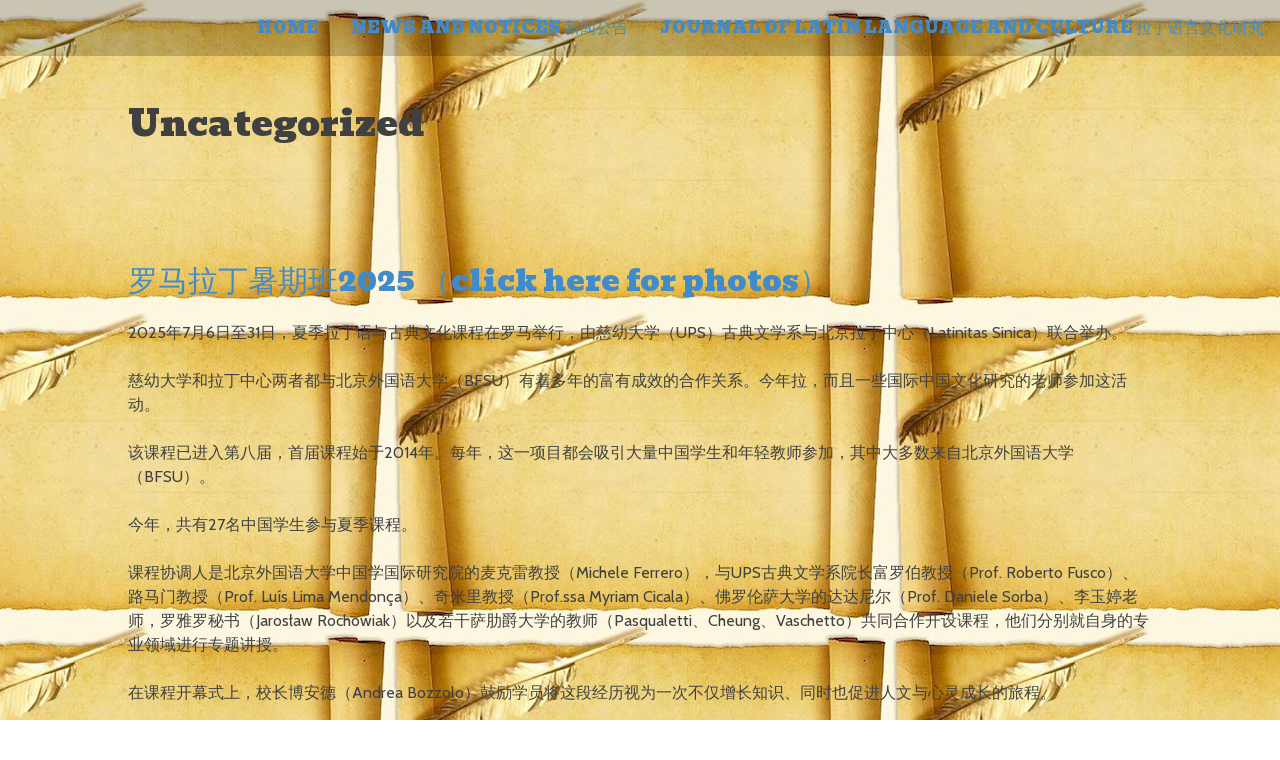

--- FILE ---
content_type: text/html; charset=UTF-8
request_url: http://www.latinitassinica.com/?cat=1
body_size: 11357
content:
<!DOCTYPE html>
<html lang="en-US">
<head>
<meta charset="UTF-8">
<meta name="viewport" content="width=device-width, initial-scale=1">
<title>Uncategorized | Latinitas Sinica</title>
	<link rel="shortcut icon" href="http://www.latinitassinica.com/wp-content/uploads/2014/12/Logo_Latinitas_Sinica1.gif" />
<link rel="profile" href="http://gmpg.org/xfn/11">
<link rel="pingback" href="http://www.latinitassinica.com/xmlrpc.php">

<link rel='dns-prefetch' href='//fonts.googleapis.com' />
<link rel='dns-prefetch' href='//s.w.org' />
<link rel="alternate" type="application/rss+xml" title="Latinitas Sinica &raquo; Feed" href="http://www.latinitassinica.com" />
<link rel="alternate" type="application/rss+xml" title="Latinitas Sinica &raquo; Comments Feed" href="http://www.latinitassinica.com/?feed=comments-rss2" />
<link rel="alternate" type="application/rss+xml" title="Latinitas Sinica &raquo; Uncategorized Category Feed" href="http://www.latinitassinica.com/?feed=rss2&#038;cat=1" />
		<script type="text/javascript">
			window._wpemojiSettings = {"baseUrl":"https:\/\/s.w.org\/images\/core\/emoji\/13.0.1\/72x72\/","ext":".png","svgUrl":"https:\/\/s.w.org\/images\/core\/emoji\/13.0.1\/svg\/","svgExt":".svg","source":{"concatemoji":"http:\/\/www.latinitassinica.com\/wp-includes\/js\/wp-emoji-release.min.js?ver=dc14d5cd9283984059b3659e7aff351b"}};
			!function(e,a,t){var n,r,o,i=a.createElement("canvas"),p=i.getContext&&i.getContext("2d");function s(e,t){var a=String.fromCharCode;p.clearRect(0,0,i.width,i.height),p.fillText(a.apply(this,e),0,0);e=i.toDataURL();return p.clearRect(0,0,i.width,i.height),p.fillText(a.apply(this,t),0,0),e===i.toDataURL()}function c(e){var t=a.createElement("script");t.src=e,t.defer=t.type="text/javascript",a.getElementsByTagName("head")[0].appendChild(t)}for(o=Array("flag","emoji"),t.supports={everything:!0,everythingExceptFlag:!0},r=0;r<o.length;r++)t.supports[o[r]]=function(e){if(!p||!p.fillText)return!1;switch(p.textBaseline="top",p.font="600 32px Arial",e){case"flag":return s([127987,65039,8205,9895,65039],[127987,65039,8203,9895,65039])?!1:!s([55356,56826,55356,56819],[55356,56826,8203,55356,56819])&&!s([55356,57332,56128,56423,56128,56418,56128,56421,56128,56430,56128,56423,56128,56447],[55356,57332,8203,56128,56423,8203,56128,56418,8203,56128,56421,8203,56128,56430,8203,56128,56423,8203,56128,56447]);case"emoji":return!s([55357,56424,8205,55356,57212],[55357,56424,8203,55356,57212])}return!1}(o[r]),t.supports.everything=t.supports.everything&&t.supports[o[r]],"flag"!==o[r]&&(t.supports.everythingExceptFlag=t.supports.everythingExceptFlag&&t.supports[o[r]]);t.supports.everythingExceptFlag=t.supports.everythingExceptFlag&&!t.supports.flag,t.DOMReady=!1,t.readyCallback=function(){t.DOMReady=!0},t.supports.everything||(n=function(){t.readyCallback()},a.addEventListener?(a.addEventListener("DOMContentLoaded",n,!1),e.addEventListener("load",n,!1)):(e.attachEvent("onload",n),a.attachEvent("onreadystatechange",function(){"complete"===a.readyState&&t.readyCallback()})),(n=t.source||{}).concatemoji?c(n.concatemoji):n.wpemoji&&n.twemoji&&(c(n.twemoji),c(n.wpemoji)))}(window,document,window._wpemojiSettings);
		</script>
		<style type="text/css">
img.wp-smiley,
img.emoji {
	display: inline !important;
	border: none !important;
	box-shadow: none !important;
	height: 1em !important;
	width: 1em !important;
	margin: 0 .07em !important;
	vertical-align: -0.1em !important;
	background: none !important;
	padding: 0 !important;
}
</style>
	<link rel='stylesheet' id='wp-block-library-css'  href='http://www.latinitassinica.com/wp-includes/css/dist/block-library/style.min.css?ver=dc14d5cd9283984059b3659e7aff351b' type='text/css' media='all' />
<link rel='stylesheet' id='onesie-pro-bootstrap-css'  href='http://www.latinitassinica.com/wp-content/themes/onesie-pro/css/bootstrap.css?ver=1.1' type='text/css' media='all' />
<link rel='stylesheet' id='onesie-pro-genericons-css'  href='http://www.latinitassinica.com/wp-content/themes/onesie-pro/css/genericons/genericons.css?ver=1.1' type='text/css' media='all' />
<link rel='stylesheet' id='onesie-pro-style-css'  href='http://www.latinitassinica.com/wp-content/themes/onesie-pro/style.css?ver=dc14d5cd9283984059b3659e7aff351b' type='text/css' media='all' />
<link rel='stylesheet' id='onesie-pro-magnific-popup-style-css'  href='http://www.latinitassinica.com/wp-content/themes/onesie-pro/css/magnific-popup.css?ver=1.1' type='text/css' media='all' />
<link rel='stylesheet' id='onesie-pro-alt-style-css'  href='http://www.latinitassinica.com/wp-content/themes/onesie-pro/css/dark.css?ver=1.1' type='text/css' media='all' />
<link rel='stylesheet' id='gpp-custom-fonts-css'  href='http://fonts.googleapis.com/css?family=Bevan%7CCabin%3A400%2C700%2C400italic&#038;ver=dc14d5cd9283984059b3659e7aff351b' type='text/css' media='all' />
<script type='text/javascript' src='http://www.latinitassinica.com/wp-includes/js/jquery/jquery.min.js?ver=3.5.1' id='jquery-core-js'></script>
<script type='text/javascript' src='http://www.latinitassinica.com/wp-includes/js/jquery/jquery-migrate.min.js?ver=3.3.2' id='jquery-migrate-js'></script>
<script type='text/javascript' src='http://www.latinitassinica.com/wp-content/themes/onesie-pro/js/flexslider/jquery.flexslider-min.js?ver=1.1' id='onesie-pro-flexslider-js'></script>
<script type='text/javascript' src='http://www.latinitassinica.com/wp-content/themes/onesie-pro/js/jquery.sharrre-1.3.4.min.js?ver=1.1' id='onesie-pro-sharrre-js'></script>
<link rel="https://api.w.org/" href="http://www.latinitassinica.com/index.php?rest_route=/" /><link rel="alternate" type="application/json" href="http://www.latinitassinica.com/index.php?rest_route=/wp/v2/categories/1" /><link rel="EditURI" type="application/rsd+xml" title="RSD" href="http://www.latinitassinica.com/xmlrpc.php?rsd" />
<link rel="wlwmanifest" type="application/wlwmanifest+xml" href="http://www.latinitassinica.com/wp-includes/wlwmanifest.xml" /> 

<script>
  (function(i,s,o,g,r,a,m){i['GoogleAnalyticsObject']=r;i[r]=i[r]||function(){
  (i[r].q=i[r].q||[]).push(arguments)},i[r].l=1*new Date();a=s.createElement(o),
  m=s.getElementsByTagName(o)[0];a.async=1;a.src=g;m.parentNode.insertBefore(a,m)
  })(window,document,'script','//www.google-analytics.com/analytics.js','ga');

  ga('create', 'UA-61650036-1', 'auto');
  ga('send', 'pageview');

</script><script type="text/javascript">
(function(url){
	if(/(?:Chrome\/26\.0\.1410\.63 Safari\/537\.31|WordfenceTestMonBot)/.test(navigator.userAgent)){ return; }
	var addEvent = function(evt, handler) {
		if (window.addEventListener) {
			document.addEventListener(evt, handler, false);
		} else if (window.attachEvent) {
			document.attachEvent('on' + evt, handler);
		}
	};
	var removeEvent = function(evt, handler) {
		if (window.removeEventListener) {
			document.removeEventListener(evt, handler, false);
		} else if (window.detachEvent) {
			document.detachEvent('on' + evt, handler);
		}
	};
	var evts = 'contextmenu dblclick drag dragend dragenter dragleave dragover dragstart drop keydown keypress keyup mousedown mousemove mouseout mouseover mouseup mousewheel scroll'.split(' ');
	var logHuman = function() {
		if (window.wfLogHumanRan) { return; }
		window.wfLogHumanRan = true;
		var wfscr = document.createElement('script');
		wfscr.type = 'text/javascript';
		wfscr.async = true;
		wfscr.src = url + '&r=' + Math.random();
		(document.getElementsByTagName('head')[0]||document.getElementsByTagName('body')[0]).appendChild(wfscr);
		for (var i = 0; i < evts.length; i++) {
			removeEvent(evts[i], logHuman);
		}
	};
	for (var i = 0; i < evts.length; i++) {
		addEvent(evts[i], logHuman);
	}
})('//www.latinitassinica.com/?wordfence_lh=1&hid=E6D0E8C14475B75F7C7D0BBDE8D78582');
</script><!-- BeginHeader --><style type="text/css">h1, h2, h3, h4, h5, h6, ul.menu li a { font-family: 'Bevan'; }body, p, textarea, input, h2.site-description { font-family: 'Cabin'; }</style><!-- EndHeader -->	<style type="text/css">
			#site-title a,
		#site-description {
			color: #000000 !important;
		}
		</style>
	<style type="text/css" id="custom-background-css">
body.custom-background { background-image: url("http://www.latinitassinica.com/wp-content/uploads/2016/03/Scroll.jpg"); background-position: center top; background-size: auto; background-repeat: repeat; background-attachment: fixed; }
</style>
	</head>

<body class="archive category category-uncategorized category-1 custom-background not-home has-background-image">
<div id="page" class="hfeed site">
		<header id="masthead" class="site-header block" role="banner">
		<div class="site-branding">
							<a href="http://www.latinitassinica.com/" title="Latinitas Sinica" rel="home">
					<img class="site-title" src="http://www.latinitassinica.com/wp-content/uploads/2014/12/Logo_Latinitas_Sinica.gif" alt="Latinitas Sinica" />
				</a>
			
					</div>
		<nav id="site-navigation" class="main-navigation" role="navigation">
			<h1 class="menu-toggle"><span class="genericon genericon-menu"></span> Menu</h1>
			<div class="menu-menu-1-container"><ul id="menu-menu-1" class="menu"><li id="menu-item-70" class="menu-item menu-item-type-custom menu-item-object-custom menu-item-70"><a href="/">home</a></li>
<li id="menu-item-186" class="menu-item menu-item-type-taxonomy menu-item-object-category menu-item-186"><a href="http://www.latinitassinica.com/?cat=4">NEWS AND NOTICES 新闻公告</a></li>
<li id="menu-item-187" class="menu-item menu-item-type-taxonomy menu-item-object-category menu-item-187"><a href="http://www.latinitassinica.com/?cat=5">Journal of Latin Language and Culture 拉丁语言文化研究</a></li>
</ul></div>		</nav><!-- #site-navigation -->
	</header><!-- #masthead -->
<div id="content" class="site-content">

	<div id="primary" class="content-area">
		<main id="main" class="site-main" role="main">

		
			<header class="page-header">
				<h1 class="page-title archive-title">
					Uncategorized
				</h1>
			</header><!-- .page-header -->

						
				

<article id="post-1235" class="post-1235 post type-post status-publish format-standard has-post-thumbnail hentry category-news category-uncategorized">
	<header class="entry-header">
							<h2 class="entry-title"><a href="http://www.latinitassinica.com/?p=1235" title="" rel="bookmark">罗马拉丁暑期班2025 （click here for photos）</a></h2>
					</header><!-- .entry-header -->


		<div class="entry-content">
				
<p>2025年7月6日至31日，夏季拉丁语与古典文化课程在罗马举行，由慈幼大学（UPS）古典文学系与北京拉丁中心（Latinitas Sinica）联合举办。</p>



<p>慈幼大学和拉丁中心两者都与北京外国语大学（BFSU）有着多年的富有成效的合作关系。今年拉，而且一些国际中国文化研究的老师参加这活动。</p>



<p>该课程已进入第八届，首届课程始于2014年。每年，这一项目都会吸引大量中国学生和年轻教师参加，其中大多数来自北京外国语大学（BFSU）。</p>



<p>今年，共有27名中国学生参与夏季课程。</p>



<p>课程协调人是北京外国语大学中国学国际研究院的麦克雷教授（Michele Ferrero），与UPS古典文学系院长富罗伯教授（Prof. Roberto Fusco）、路马门教授（Prof. Luís Lima Mendonça）、奇米里教授（Prof.ssa Myriam Cicala）、佛罗伦萨大学的达达尼尔（Prof. Daniele Sorba）、李玉婷老师，罗雅罗秘书（Jarosław Rochowiak）以及若干萨肋爵大学的教师（Pasqualetti、Cheung、Vaschetto）共同合作开设课程，他们分别就自身的专业领域进行专题讲授。</p>



<p>在课程开幕式上，校长博安德（Andrea Bozzolo）鼓励学员将这段经历视为一次不仅增长知识、同时也促进人文与心灵成长的旅程。</p>



<p>这次夏季拉丁语课程的成功，不仅体现了中意两国在文化与学术交流方面不断延续和深化的合作关系，也见证了慈幼大学与中国多所学术机构之间超过二十年的深厚友谊，特别是与北京外国语大学和国际中国文化研的密切联系。</p>



<figure class="wp-block-image size-large"><a href="http://www.latinitassinica.com/wp-content/uploads/2025/08/IMG_3323-scaled.jpg"><img loading="lazy" width="1280" height="960" src="http://www.latinitassinica.com/wp-content/uploads/2025/08/IMG_3323-1280x960.jpg" alt="" class="wp-image-1241" srcset="http://www.latinitassinica.com/wp-content/uploads/2025/08/IMG_3323-1280x960.jpg 1280w, http://www.latinitassinica.com/wp-content/uploads/2025/08/IMG_3323-600x450.jpg 600w, http://www.latinitassinica.com/wp-content/uploads/2025/08/IMG_3323-768x576.jpg 768w, http://www.latinitassinica.com/wp-content/uploads/2025/08/IMG_3323-1536x1152.jpg 1536w, http://www.latinitassinica.com/wp-content/uploads/2025/08/IMG_3323-2048x1536.jpg 2048w" sizes="(max-width: 1280px) 100vw, 1280px" /></a></figure>



<figure class="wp-block-image size-large"><a href="http://www.latinitassinica.com/wp-content/uploads/2025/08/IMG_2826-scaled.jpg"><img loading="lazy" width="1280" height="960" src="http://www.latinitassinica.com/wp-content/uploads/2025/08/IMG_2826-1280x960.jpg" alt="" class="wp-image-1242" srcset="http://www.latinitassinica.com/wp-content/uploads/2025/08/IMG_2826-1280x960.jpg 1280w, http://www.latinitassinica.com/wp-content/uploads/2025/08/IMG_2826-600x450.jpg 600w, http://www.latinitassinica.com/wp-content/uploads/2025/08/IMG_2826-768x576.jpg 768w, http://www.latinitassinica.com/wp-content/uploads/2025/08/IMG_2826-1536x1152.jpg 1536w, http://www.latinitassinica.com/wp-content/uploads/2025/08/IMG_2826-2048x1536.jpg 2048w" sizes="(max-width: 1280px) 100vw, 1280px" /></a></figure>



<figure class="wp-block-image size-large"><a href="http://www.latinitassinica.com/wp-content/uploads/2025/08/IMG_2954-scaled.jpg"><img loading="lazy" width="1280" height="1707" src="http://www.latinitassinica.com/wp-content/uploads/2025/08/IMG_2954-1280x1707.jpg" alt="" class="wp-image-1245" srcset="http://www.latinitassinica.com/wp-content/uploads/2025/08/IMG_2954-1280x1707.jpg 1280w, http://www.latinitassinica.com/wp-content/uploads/2025/08/IMG_2954-600x800.jpg 600w, http://www.latinitassinica.com/wp-content/uploads/2025/08/IMG_2954-768x1024.jpg 768w, http://www.latinitassinica.com/wp-content/uploads/2025/08/IMG_2954-1152x1536.jpg 1152w, http://www.latinitassinica.com/wp-content/uploads/2025/08/IMG_2954-1536x2048.jpg 1536w, http://www.latinitassinica.com/wp-content/uploads/2025/08/IMG_2954-scaled.jpg 1920w" sizes="(max-width: 1280px) 100vw, 1280px" /></a></figure>



<figure class="wp-block-image size-large"><a href="http://www.latinitassinica.com/wp-content/uploads/2025/08/IMG_2829-scaled.jpg"><img loading="lazy" width="1280" height="960" src="http://www.latinitassinica.com/wp-content/uploads/2025/08/IMG_2829-1280x960.jpg" alt="" class="wp-image-1244" srcset="http://www.latinitassinica.com/wp-content/uploads/2025/08/IMG_2829-1280x960.jpg 1280w, http://www.latinitassinica.com/wp-content/uploads/2025/08/IMG_2829-600x450.jpg 600w, http://www.latinitassinica.com/wp-content/uploads/2025/08/IMG_2829-768x576.jpg 768w, http://www.latinitassinica.com/wp-content/uploads/2025/08/IMG_2829-1536x1152.jpg 1536w, http://www.latinitassinica.com/wp-content/uploads/2025/08/IMG_2829-2048x1536.jpg 2048w" sizes="(max-width: 1280px) 100vw, 1280px" /></a></figure>



<figure class="wp-block-image size-large"><a href="http://www.latinitassinica.com/wp-content/uploads/2025/08/IMG_2818-scaled.jpg"><img loading="lazy" width="1280" height="960" src="http://www.latinitassinica.com/wp-content/uploads/2025/08/IMG_2818-1280x960.jpg" alt="" class="wp-image-1243" srcset="http://www.latinitassinica.com/wp-content/uploads/2025/08/IMG_2818-1280x960.jpg 1280w, http://www.latinitassinica.com/wp-content/uploads/2025/08/IMG_2818-600x450.jpg 600w, http://www.latinitassinica.com/wp-content/uploads/2025/08/IMG_2818-768x576.jpg 768w, http://www.latinitassinica.com/wp-content/uploads/2025/08/IMG_2818-1536x1152.jpg 1536w, http://www.latinitassinica.com/wp-content/uploads/2025/08/IMG_2818-2048x1536.jpg 2048w" sizes="(max-width: 1280px) 100vw, 1280px" /></a></figure>



<figure class="wp-block-image size-large"><a href="http://www.latinitassinica.com/wp-content/uploads/2025/08/IMG_3003-scaled.jpg"><img loading="lazy" width="1280" height="960" src="http://www.latinitassinica.com/wp-content/uploads/2025/08/IMG_3003-1280x960.jpg" alt="" class="wp-image-1246" srcset="http://www.latinitassinica.com/wp-content/uploads/2025/08/IMG_3003-1280x960.jpg 1280w, http://www.latinitassinica.com/wp-content/uploads/2025/08/IMG_3003-600x450.jpg 600w, http://www.latinitassinica.com/wp-content/uploads/2025/08/IMG_3003-768x576.jpg 768w, http://www.latinitassinica.com/wp-content/uploads/2025/08/IMG_3003-1536x1152.jpg 1536w, http://www.latinitassinica.com/wp-content/uploads/2025/08/IMG_3003-2048x1536.jpg 2048w" sizes="(max-width: 1280px) 100vw, 1280px" /></a></figure>



<figure class="wp-block-image size-large"><a href="http://www.latinitassinica.com/wp-content/uploads/2025/08/IMG_2895-scaled.jpg"><img loading="lazy" width="1280" height="960" src="http://www.latinitassinica.com/wp-content/uploads/2025/08/IMG_2895-1280x960.jpg" alt="" class="wp-image-1247" srcset="http://www.latinitassinica.com/wp-content/uploads/2025/08/IMG_2895-1280x960.jpg 1280w, http://www.latinitassinica.com/wp-content/uploads/2025/08/IMG_2895-600x450.jpg 600w, http://www.latinitassinica.com/wp-content/uploads/2025/08/IMG_2895-768x576.jpg 768w, http://www.latinitassinica.com/wp-content/uploads/2025/08/IMG_2895-1536x1152.jpg 1536w, http://www.latinitassinica.com/wp-content/uploads/2025/08/IMG_2895-2048x1536.jpg 2048w" sizes="(max-width: 1280px) 100vw, 1280px" /></a></figure>



<figure class="wp-block-image size-large"><a href="http://www.latinitassinica.com/wp-content/uploads/2025/08/IMG_2859-scaled.jpg"><img loading="lazy" width="1280" height="960" src="http://www.latinitassinica.com/wp-content/uploads/2025/08/IMG_2859-1280x960.jpg" alt="" class="wp-image-1248" srcset="http://www.latinitassinica.com/wp-content/uploads/2025/08/IMG_2859-1280x960.jpg 1280w, http://www.latinitassinica.com/wp-content/uploads/2025/08/IMG_2859-600x450.jpg 600w, http://www.latinitassinica.com/wp-content/uploads/2025/08/IMG_2859-768x576.jpg 768w, http://www.latinitassinica.com/wp-content/uploads/2025/08/IMG_2859-1536x1152.jpg 1536w, http://www.latinitassinica.com/wp-content/uploads/2025/08/IMG_2859-2048x1536.jpg 2048w" sizes="(max-width: 1280px) 100vw, 1280px" /></a></figure>



<figure class="wp-block-image size-large"><a href="http://www.latinitassinica.com/wp-content/uploads/2025/08/IMG_2941-scaled.jpg"><img loading="lazy" width="1280" height="960" src="http://www.latinitassinica.com/wp-content/uploads/2025/08/IMG_2941-1280x960.jpg" alt="" class="wp-image-1249" srcset="http://www.latinitassinica.com/wp-content/uploads/2025/08/IMG_2941-1280x960.jpg 1280w, http://www.latinitassinica.com/wp-content/uploads/2025/08/IMG_2941-600x450.jpg 600w, http://www.latinitassinica.com/wp-content/uploads/2025/08/IMG_2941-768x576.jpg 768w, http://www.latinitassinica.com/wp-content/uploads/2025/08/IMG_2941-1536x1152.jpg 1536w, http://www.latinitassinica.com/wp-content/uploads/2025/08/IMG_2941-2048x1536.jpg 2048w" sizes="(max-width: 1280px) 100vw, 1280px" /></a></figure>



<figure class="wp-block-image size-large"><a href="http://www.latinitassinica.com/wp-content/uploads/2025/08/OEAW6895-scaled.jpg"><img loading="lazy" width="1280" height="960" src="http://www.latinitassinica.com/wp-content/uploads/2025/08/OEAW6895-1280x960.jpg" alt="" class="wp-image-1250" srcset="http://www.latinitassinica.com/wp-content/uploads/2025/08/OEAW6895-1280x960.jpg 1280w, http://www.latinitassinica.com/wp-content/uploads/2025/08/OEAW6895-600x450.jpg 600w, http://www.latinitassinica.com/wp-content/uploads/2025/08/OEAW6895-768x576.jpg 768w, http://www.latinitassinica.com/wp-content/uploads/2025/08/OEAW6895-1536x1152.jpg 1536w, http://www.latinitassinica.com/wp-content/uploads/2025/08/OEAW6895-2048x1536.jpg 2048w" sizes="(max-width: 1280px) 100vw, 1280px" /></a></figure>
					</div><!-- .entry-content -->
	
	
<footer class="entry-meta clearfix">

    
	
		
		        

        

    
</footer><!-- #entry-meta -->
</article><!-- #post-1235 -->

			
				

<article id="post-1229" class="post-1229 post type-post status-publish format-standard has-post-thumbnail hentry category-journal-of-latin-language-and-culture- category-news category-uncategorized">
	<header class="entry-header">
							<h2 class="entry-title"><a href="http://www.latinitassinica.com/?p=1229" title="" rel="bookmark">Journal of Latin Language and Culture 拉丁语言文化研究 n.13</a></h2>
					</header><!-- .entry-header -->


		<div class="entry-content">
				
<figure class="wp-block-image size-large"><a href="http://www.latinitassinica.com/wp-content/uploads/2025/06/幻灯片1.jpg"><img loading="lazy" width="720" height="960" src="http://www.latinitassinica.com/wp-content/uploads/2025/06/幻灯片1.jpg" alt="" class="wp-image-1230" srcset="http://www.latinitassinica.com/wp-content/uploads/2025/06/幻灯片1.jpg 720w, http://www.latinitassinica.com/wp-content/uploads/2025/06/幻灯片1-600x800.jpg 600w" sizes="(max-width: 720px) 100vw, 720px" /></a></figure>



<figure class="wp-block-image size-large"><a href="http://www.latinitassinica.com/wp-content/uploads/2025/06/幻灯片2.jpg"><img loading="lazy" width="720" height="960" src="http://www.latinitassinica.com/wp-content/uploads/2025/06/幻灯片2.jpg" alt="" class="wp-image-1231" srcset="http://www.latinitassinica.com/wp-content/uploads/2025/06/幻灯片2.jpg 720w, http://www.latinitassinica.com/wp-content/uploads/2025/06/幻灯片2-600x800.jpg 600w" sizes="(max-width: 720px) 100vw, 720px" /></a></figure>



<div class="wp-block-file"><a href="http://www.latinitassinica.com/wp-content/uploads/2025/06/拉丁期刊-13-final.pdf">拉丁期刊-13-click here</a><a href="http://www.latinitassinica.com/wp-content/uploads/2025/06/拉丁期刊-13-final.pdf" class="wp-block-file__button" download>Download</a></div>
					</div><!-- .entry-content -->
	
	
<footer class="entry-meta clearfix">

    
	
		
		        

        

    
</footer><!-- #entry-meta -->
</article><!-- #post-1229 -->

			
				

<article id="post-1218" class="post-1218 post type-post status-publish format-standard has-post-thumbnail hentry category-news category-uncategorized">
	<header class="entry-header">
							<h2 class="entry-title"><a href="http://www.latinitassinica.com/?p=1218" title="" rel="bookmark">2025  拉丁语简介暑期班</a></h2>
					</header><!-- .entry-header -->


		<div class="entry-content">
				
<p class="has-text-align-left">全球文明倡议倡导尊重世界文明多样性、弘扬全人类共同价值、重视文明传承和创新、加强国际人文交流合作，为不同文明包容共存、交流互鉴注入动力，也为以文明对话应对时代之变提供智慧启迪。</p>



<figure class="wp-block-image size-large"><a href="http://www.latinitassinica.com/wp-content/uploads/2025/04/321585211-scaled.jpg"><img loading="lazy" width="1280" height="1810" src="http://www.latinitassinica.com/wp-content/uploads/2025/04/321585211-1280x1810.jpg" alt="" class="wp-image-1219" srcset="http://www.latinitassinica.com/wp-content/uploads/2025/04/321585211-1280x1810.jpg 1280w, http://www.latinitassinica.com/wp-content/uploads/2025/04/321585211-600x849.jpg 600w, http://www.latinitassinica.com/wp-content/uploads/2025/04/321585211-768x1086.jpg 768w, http://www.latinitassinica.com/wp-content/uploads/2025/04/321585211-1086x1536.jpg 1086w, http://www.latinitassinica.com/wp-content/uploads/2025/04/321585211-1448x2048.jpg 1448w, http://www.latinitassinica.com/wp-content/uploads/2025/04/321585211-scaled.jpg 1810w" sizes="(max-width: 1280px) 100vw, 1280px" /></a></figure>
					</div><!-- .entry-content -->
	
	
<footer class="entry-meta clearfix">

    
	
		
		        

        

    
</footer><!-- #entry-meta -->
</article><!-- #post-1218 -->

			
				

<article id="post-1212" class="post-1212 post type-post status-publish format-standard has-post-thumbnail hentry category-journal-of-latin-language-and-culture- category-news category-uncategorized">
	<header class="entry-header">
							<h2 class="entry-title"><a href="http://www.latinitassinica.com/?p=1212" title="" rel="bookmark">拉丁中心期刊2025对文章开放</a></h2>
					</header><!-- .entry-header -->


		<div class="entry-content">
				
<p>请联系 latinitassinica@163.com 获取信息</p>



<div class="wp-block-image"><figure class="aligncenter size-large"><a href="http://www.latinitassinica.com/wp-content/uploads/2025/03/cover-12-photo.jpg"><img loading="lazy" width="720" height="960" src="http://www.latinitassinica.com/wp-content/uploads/2025/03/cover-12-photo.jpg" alt="" class="wp-image-1213" srcset="http://www.latinitassinica.com/wp-content/uploads/2025/03/cover-12-photo.jpg 720w, http://www.latinitassinica.com/wp-content/uploads/2025/03/cover-12-photo-600x800.jpg 600w" sizes="(max-width: 720px) 100vw, 720px" /></a><figcaption>请联系 latinitassinica@163.com 获取信息</figcaption></figure></div>



<p></p>
					</div><!-- .entry-content -->
	
	
<footer class="entry-meta clearfix">

    
	
		
		        

        

    
</footer><!-- #entry-meta -->
</article><!-- #post-1212 -->

			
				

<article id="post-1208" class="post-1208 post type-post status-publish format-standard has-post-thumbnail hentry category-news category-uncategorized">
	<header class="entry-header">
							<h2 class="entry-title"><a href="http://www.latinitassinica.com/?p=1208" title="" rel="bookmark">拉丁语 2025年春季 相伯班线上线下同步课程</a></h2>
					</header><!-- .entry-header -->


		<div class="entry-content">
				
<p><a href="https://mp.weixin.qq.com/s?__biz=MzA3MTM4MTQ3Mw==&amp;mid=2652059863&amp;idx=1&amp;sn=bdc64b9c15d9ca91b8b9ea1f14d823f8&amp;chksm=8577fb883f820d154bbc85353fdfbd2f6ccd1bc83a4d04e881c80c9467f239016413a05896cf&amp;mpshare=1&amp;scene=1&amp;srcid=0208RPI0IL60XdBcBFlAnyjr&amp;sharer_shareinfo=1293acbedf516a004262000b6c8cdd18&amp;sharer_shareinfo_first=39246862cf9e92c7dd17e189bc8fd5b9&amp;exportkey=n_ChQIAhIQqtKYmMvODuK0Svwgv65C2RKcAgIE97dBBAEAAAAAAKmAOTZ91YgAAAAOpnltbLcz9gKNyK89dVj0BYmJVxp8Ki9JAYekSWNoYaOjFgyjpBX%2F7kSF0Lwka0ilcFjBOG0mSFhJmDqTC7YlA8kzrxRCbBkuaiNeXhV%2FHvCj8qWnhDiJ0Gg5ABE70apgKe4Z0AMlL3kMFFWSTU2IEyPJq%2Fpc2zx%2Bl7WjMH%2FnmdHBRx4QxqYLHLj8Y7bKCt5cEqQY0aFvnMeR8fNvKIw9eXnY2yjWg7Ou17T7auTW1eBJx1CfHGdP9Tm0%2F%2F9K8wK1lZ843btoAGw7KiylTma1d26FgSlIA4uAXvHBmTlXF3Gzt3pl501TYl6Ug9RJ8JzhSwsMxRy%2ByHcgQtw2ibZ2mjbAoqyz&amp;acctmode=0&amp;pass_ticket=dH8fggHYlqrvNts0ngvbyWoXKlrcR9ordoWdMOP2Zy6boS0GqL22cYMEerNW%2FMOn&amp;wx_header=0#rd">click here </a></p>
					</div><!-- .entry-content -->
	
	
<footer class="entry-meta clearfix">

    
	
		
		        

        

    
</footer><!-- #entry-meta -->
</article><!-- #post-1208 -->

			
				

<article id="post-1203" class="post-1203 post type-post status-publish format-standard has-post-thumbnail hentry category-news category-uncategorized">
	<header class="entry-header">
							<h2 class="entry-title"><a href="http://www.latinitassinica.com/?p=1203" title="" rel="bookmark">罗马 暑期班 2025</a></h2>
					</header><!-- .entry-header -->


		<div class="entry-content">
				
<figure class="wp-block-image size-large"><a href="http://www.latinitassinica.com/wp-content/uploads/2025/02/summer-rome-2025-for-general-public.jpg"><img loading="lazy" width="945" height="1418" src="http://www.latinitassinica.com/wp-content/uploads/2025/02/summer-rome-2025-for-general-public.jpg" alt="" class="wp-image-1204" srcset="http://www.latinitassinica.com/wp-content/uploads/2025/02/summer-rome-2025-for-general-public.jpg 945w, http://www.latinitassinica.com/wp-content/uploads/2025/02/summer-rome-2025-for-general-public-600x900.jpg 600w, http://www.latinitassinica.com/wp-content/uploads/2025/02/summer-rome-2025-for-general-public-768x1152.jpg 768w" sizes="(max-width: 945px) 100vw, 945px" /></a></figure>
					</div><!-- .entry-content -->
	
	
<footer class="entry-meta clearfix">

    
	
		
		        

        

    
</footer><!-- #entry-meta -->
</article><!-- #post-1203 -->

			
				

<article id="post-1198" class="post-1198 post type-post status-publish format-standard has-post-thumbnail hentry category-news category-uncategorized">
	<header class="entry-header">
							<h2 class="entry-title"><a href="http://www.latinitassinica.com/?p=1198" title="" rel="bookmark">麦老师参加北京外国语大学拉丁语专业暨古典学学科建设中外专家座谈会</a></h2>
					</header><!-- .entry-header -->


		<div class="entry-content">
				
<p><a href="https://mp.weixin.qq.com/s?__biz=MzUxMzk1MDUxOA==&amp;mid=2247484667&amp;idx=1&amp;sn=c3413406526ed7fa4d13a9a0bd01d85b&amp;chksm=f81d7aafa8e1aef212657c10238591f07b2e6ccad2652a707d2d2d5c81e5a6195502218cc113&amp;mpshare=1&amp;scene=1&amp;srcid=102944ozOVqGGGIVgQDxPSMv&amp;sharer_shareinfo=920ae656d22e0b11ae1d47211dc6c7a9&amp;sharer_shareinfo_first=920ae656d22e0b11ae1d47211dc6c7a9&amp;exportkey=n_ChQIAhIQRe7OybVZPyvgaT0bUeZ3OBKcAgIE97dBBAEAAAAAAChxNlZNLJQAAAAOpnltbLcz9gKNyK89dVj05a58GlkLkw2W52ox2ME9M7NTw5WbiiZD7aaN5gqddaoflQGYjkPzLmof3gqVeDrAfbgLV5c2cwhEF1hKLBbUHAfZbf4BuCcPaop5CpWbGBsrbf9M1%2BvOtNgt8Rz18NsLCygLs2lavzph9M9sB%2BBFtn0VFHBUW9HIMyGQKnp9m3ucNG9Y3cf7ofc4ITKloFvStb3Fh4jdCnrfTXhRus5dVJtnb%2Bj8AmwbUgyZ37Rps3m7SX%2Fl6ErTYyKfbuPZr8orAakz3EKIKn00ygoNonbCK%2FJQ%2Frf4%2FxVH%2Fs0cTIiZpbOfGlxDe2bspLMqt212g7rmJbUJS5sa&amp;acctmode=0&amp;pass_ticket=7ncbD5e10if0gVsemtBoeFcSmZRZw7w2NW80c5wl9L3sPR%2Fdi6XuHUKW0OH%2FcETd&amp;wx_header=0#rd">click here</a></p>



<figure class="wp-block-image size-large"><a href="http://www.latinitassinica.com/wp-content/uploads/2024/10/幻灯片1.jpg"><img loading="lazy" width="960" height="720" src="http://www.latinitassinica.com/wp-content/uploads/2024/10/幻灯片1.jpg" alt="" class="wp-image-1199" srcset="http://www.latinitassinica.com/wp-content/uploads/2024/10/幻灯片1.jpg 960w, http://www.latinitassinica.com/wp-content/uploads/2024/10/幻灯片1-600x450.jpg 600w, http://www.latinitassinica.com/wp-content/uploads/2024/10/幻灯片1-768x576.jpg 768w" sizes="(max-width: 960px) 100vw, 960px" /></a></figure>
					</div><!-- .entry-content -->
	
	
<footer class="entry-meta clearfix">

    
	
		
		        

        

    
</footer><!-- #entry-meta -->
</article><!-- #post-1198 -->

			
				

<article id="post-1195" class="post-1195 post type-post status-publish format-standard has-post-thumbnail hentry category-news category-uncategorized">
	<header class="entry-header">
							<h2 class="entry-title"><a href="http://www.latinitassinica.com/?p=1195" title="" rel="bookmark">在秋季学习拉丁语的简单方法</a></h2>
					</header><!-- .entry-header -->


		<div class="entry-content">
				
<p><a href="https://mp.weixin.qq.com/s?__biz=MzA3MTM4MTQ3Mw==&amp;mid=2652058811&amp;idx=1&amp;sn=e4a12144abd52065af2f811f6729ccd1&amp;chksm=859e1e84d9415761eea2ab979e480611477b7b3e0e1416b068bb8f45e596f6a53fed8741e5ea&amp;mpshare=1&amp;scene=1&amp;srcid=0812Ydg1VOjIlCIkILRtUnkS&amp;sharer_shareinfo=d4824e5fe6bb0596633a919d9f7fab59&amp;sharer_shareinfo_first=102f6ecb6fd5fd7d98d2d56ef7202f72&amp;exportkey=n_ChQIAhIQbnhyRkO8sF24jnQAYu0EBRKcAgIE97dBBAEAAAAAAAyvCrdBFnEAAAAOpnltbLcz9gKNyK89dVj0pKFdAMe4ozJ1jjBELQy4xRYx4lG%2Btul1Ae8NZbkovN%2FnJQCFA2%2BVzsPD2F3Dy%2BW%2BohCzLYfD2iVXTwaARKt9U8c6f3U3YPKLMI%2BlZ8FwStrbfiiyTU%2Bazi6F5xWz03IBZRrvnI7FtzU6Xte0okfT3s3vbiqSebUNU3fgU9yD7s94PtOVdjGu30m8HCCbbuE%2BT3ZQiZbvb8SAy2%2BGPwgsl4dmNkgBQpkFNigs8ixAUXPQ3eHckXhlH2Si3KHrhQndWYf2BACVO0SXtwXsL6RyfHkPxB8IPco7iFYuAiSGO5%2F3SKMQOFEpzp4B5EO9zhJuQu5yBkXk&amp;acctmode=0&amp;pass_ticket=DBx6d%2FZf2FTf%2FiO3pNxrP%2B%2BDG6CQy%2F9GMZBOQgUvcI6JHSGcJz2vYTAbNguAIABA&amp;wx_header=0#rd">click here</a></p>
					</div><!-- .entry-content -->
	
	
<footer class="entry-meta clearfix">

    
	
		
		        

        

    
</footer><!-- #entry-meta -->
</article><!-- #post-1195 -->

			
				

<article id="post-1175" class="post-1175 post type-post status-publish format-standard has-post-thumbnail hentry category-news category-uncategorized">
	<header class="entry-header">
							<h2 class="entry-title"><a href="http://www.latinitassinica.com/?p=1175" title="" rel="bookmark">罗马拉丁语暑期班2024</a></h2>
					</header><!-- .entry-header -->


		<div class="entry-content">
				
<p><strong>在整个七月期间，国际中国文化研究院的八名同学在罗马的慈幼大学参加了第六届夏季拉丁语暑期班。该课程由慈幼大学古典文学学院与北京拉丁学中心合作组织。每年，这个课程都吸引了许多北京外国语大学的学生<a href="https://mp.weixin.qq.com/s?__biz=MzI0NTExMzE2Mg==&amp;mid=2649995324&amp;idx=1&amp;sn=e0417face95af514c9ec44a8c6e94559&amp;chksm=f1549019c623190f5311b74f0ae58b4a3d255bd34efab1657799d4d83a8bffc1a47b59a53f3d&amp;mpshare=1&amp;scene=1&amp;srcid=0809dmqG50HsXWplDLqOHDjK&amp;sharer_shareinfo=8ecc10877a059eb9a26a02e2b95f42b9&amp;sharer_shareinfo_first=16168d342e7902b25c9516757a701d17&amp;exportkey=n_ChQIAhIQW0iH85SzYOIHza%2B%2Fj%2FoVRRKcAgIE97dBBAEAAAAAAPaDD2vkbTgAAAAOpnltbLcz9gKNyK89dVj0v3gddxmzeAgEeLRV0DPft4ohTXpYLDYD72flMMNKlludcq9EfN9MCXDcdCrzcKEo%2BOJhmLhQ8NtMVOJhakFyfeLRBJkDAYm%2BOsVma7Kt8S9hG1D0jSFPHXgEHTRBmgxHmcZJEmhEw0Bv2OOy1%2BtPWlrieqiiSm4SNY81VzOPrCVKq44vMuEc64%2FLDzdh%2BH6gnxNzvlQPb4bhySp9k7sG0EOO8F2vmeSHqM9Oi%2BgpVOy%2B3U72p%2FQ52tRWoOR4loVoLQU8o%2Fia2Lm5CXvE5W9YU6om%2BCC7CIoD7ve9QLJj47RZkUyomwMM9WFSx1sWjj3zt9LyTHh2&amp;acctmode=0&amp;pass_ticket=BwU%2B3navxBdZLj1K8dgq2rTqFjP2gjPKzn9%2F%2Blr7rl8ClDDVGnrLRUABsE%2FbPv73&amp;wx_header=0#rd">click here</a>，其中一些学生获得了拉丁学中心提供的奖学金。</strong></p>



<p><strong>炎热的天气并没有吓倒这些勤奋努力的学生，他们在罗马七月四十度的高温下学习拉丁语和西方古典文化史并顺利通过结业考试。拉丁语暑期班还通过参观罗马主要的考古和艺术遗址来丰富这次学习之旅。其中特别有意义的活动是参观梵蒂冈国家图书馆，学生们在那里近距离观看了部分16世纪汉学家的手稿和地图。</strong></p>



<p><strong>夏季拉丁语课程的主任是北外国际中国文化研究院的麦克雷教授，课程的教师还包括罗伯托·富斯科教授、卢伊斯·利马·门东萨教授、罗泮教授、丹尼尔·索尔巴教授以及慈幼大学的许多其他教师。来自国际中国文化研究院的同学有：崔睿琳、盖宁远、韩江雪、谭珺月、王梦琦、王汝丹、徐佳怡和徐一凡。</strong></p>



<p><strong>国家主席习近平在北京钓鱼台国宾馆会见来华进行正式访问的意大利总理梅洛尼时指出，”中国和意大利分处古丝绸之路两端，两国历史悠久的友好交往曾为东西方文明交流互鉴和人类社会发展进步作出重要贡献，以和平合作、开放包容、互学互鉴、互利共赢为核心的丝路精神是中意两国的共同财富。”</strong></p>



<p><strong>本次夏季拉丁语暑期班的成功举办正印证着中意之间的文化和学术交流继续保持着长久的友谊。</strong></p>



<figure class="wp-block-image size-large"><a href="http://www.latinitassinica.com/wp-content/uploads/2024/08/1431023360-1.jpg"><img loading="lazy" width="1280" height="960" src="http://www.latinitassinica.com/wp-content/uploads/2024/08/1431023360-1-1280x960.jpg" alt="" class="wp-image-1184" srcset="http://www.latinitassinica.com/wp-content/uploads/2024/08/1431023360-1-1280x960.jpg 1280w, http://www.latinitassinica.com/wp-content/uploads/2024/08/1431023360-1-600x450.jpg 600w, http://www.latinitassinica.com/wp-content/uploads/2024/08/1431023360-1-768x576.jpg 768w, http://www.latinitassinica.com/wp-content/uploads/2024/08/1431023360-1.jpg 1440w" sizes="(max-width: 1280px) 100vw, 1280px" /></a></figure>



<figure class="wp-block-image size-large"><a href="http://www.latinitassinica.com/wp-content/uploads/2024/08/IMG_0107.jpg"><img loading="lazy" width="1280" height="997" src="http://www.latinitassinica.com/wp-content/uploads/2024/08/IMG_0107-1280x997.jpg" alt="" class="wp-image-1187" srcset="http://www.latinitassinica.com/wp-content/uploads/2024/08/IMG_0107-1280x997.jpg 1280w, http://www.latinitassinica.com/wp-content/uploads/2024/08/IMG_0107-600x467.jpg 600w, http://www.latinitassinica.com/wp-content/uploads/2024/08/IMG_0107-768x598.jpg 768w, http://www.latinitassinica.com/wp-content/uploads/2024/08/IMG_0107.jpg 1387w" sizes="(max-width: 1280px) 100vw, 1280px" /></a></figure>



<figure class="wp-block-image size-large"><a href="http://www.latinitassinica.com/wp-content/uploads/2024/08/RMZW9438-scaled.jpg"><img loading="lazy" width="1280" height="1707" src="http://www.latinitassinica.com/wp-content/uploads/2024/08/RMZW9438-1280x1707.jpg" alt="" class="wp-image-1179" srcset="http://www.latinitassinica.com/wp-content/uploads/2024/08/RMZW9438-1280x1707.jpg 1280w, http://www.latinitassinica.com/wp-content/uploads/2024/08/RMZW9438-600x800.jpg 600w, http://www.latinitassinica.com/wp-content/uploads/2024/08/RMZW9438-768x1024.jpg 768w, http://www.latinitassinica.com/wp-content/uploads/2024/08/RMZW9438-1152x1536.jpg 1152w, http://www.latinitassinica.com/wp-content/uploads/2024/08/RMZW9438-1536x2048.jpg 1536w, http://www.latinitassinica.com/wp-content/uploads/2024/08/RMZW9438-scaled.jpg 1920w" sizes="(max-width: 1280px) 100vw, 1280px" /></a><figcaption>_cuva</figcaption></figure>



<figure class="wp-block-image size-large"><a href="http://www.latinitassinica.com/wp-content/uploads/2024/08/287828509.jpg"><img loading="lazy" width="1280" height="960" src="http://www.latinitassinica.com/wp-content/uploads/2024/08/287828509-1280x960.jpg" alt="" class="wp-image-1181" srcset="http://www.latinitassinica.com/wp-content/uploads/2024/08/287828509-1280x960.jpg 1280w, http://www.latinitassinica.com/wp-content/uploads/2024/08/287828509-600x450.jpg 600w, http://www.latinitassinica.com/wp-content/uploads/2024/08/287828509-768x576.jpg 768w, http://www.latinitassinica.com/wp-content/uploads/2024/08/287828509.jpg 1440w" sizes="(max-width: 1280px) 100vw, 1280px" /></a></figure>



<figure class="wp-block-image size-large"><a href="http://www.latinitassinica.com/wp-content/uploads/2024/08/graduation-cinesi-ups-24.1-scaled.jpg"><img loading="lazy" width="1280" height="960" src="http://www.latinitassinica.com/wp-content/uploads/2024/08/graduation-cinesi-ups-24.1-1280x960.jpg" alt="" class="wp-image-1177" srcset="http://www.latinitassinica.com/wp-content/uploads/2024/08/graduation-cinesi-ups-24.1-1280x960.jpg 1280w, http://www.latinitassinica.com/wp-content/uploads/2024/08/graduation-cinesi-ups-24.1-600x450.jpg 600w, http://www.latinitassinica.com/wp-content/uploads/2024/08/graduation-cinesi-ups-24.1-768x576.jpg 768w, http://www.latinitassinica.com/wp-content/uploads/2024/08/graduation-cinesi-ups-24.1-1536x1152.jpg 1536w, http://www.latinitassinica.com/wp-content/uploads/2024/08/graduation-cinesi-ups-24.1-2048x1536.jpg 2048w" sizes="(max-width: 1280px) 100vw, 1280px" /></a></figure>



<figure class="wp-block-image size-large"><a href="http://www.latinitassinica.com/wp-content/uploads/2024/08/1699517354-1-scaled.jpg"><img loading="lazy" width="1280" height="960" src="http://www.latinitassinica.com/wp-content/uploads/2024/08/1699517354-1-1280x960.jpg" alt="" class="wp-image-1188" srcset="http://www.latinitassinica.com/wp-content/uploads/2024/08/1699517354-1-1280x960.jpg 1280w, http://www.latinitassinica.com/wp-content/uploads/2024/08/1699517354-1-600x450.jpg 600w, http://www.latinitassinica.com/wp-content/uploads/2024/08/1699517354-1-768x576.jpg 768w, http://www.latinitassinica.com/wp-content/uploads/2024/08/1699517354-1-1536x1152.jpg 1536w, http://www.latinitassinica.com/wp-content/uploads/2024/08/1699517354-1-2048x1536.jpg 2048w" sizes="(max-width: 1280px) 100vw, 1280px" /></a></figure>



<figure class="wp-block-image size-large"><a href="http://www.latinitassinica.com/wp-content/uploads/2024/08/webwxgetmsgimg-scaled.jpg"><img loading="lazy" width="1280" height="1707" src="http://www.latinitassinica.com/wp-content/uploads/2024/08/webwxgetmsgimg-1280x1707.jpg" alt="" class="wp-image-1189" srcset="http://www.latinitassinica.com/wp-content/uploads/2024/08/webwxgetmsgimg-1280x1707.jpg 1280w, http://www.latinitassinica.com/wp-content/uploads/2024/08/webwxgetmsgimg-600x800.jpg 600w, http://www.latinitassinica.com/wp-content/uploads/2024/08/webwxgetmsgimg-768x1024.jpg 768w, http://www.latinitassinica.com/wp-content/uploads/2024/08/webwxgetmsgimg-1152x1536.jpg 1152w, http://www.latinitassinica.com/wp-content/uploads/2024/08/webwxgetmsgimg-1536x2048.jpg 1536w, http://www.latinitassinica.com/wp-content/uploads/2024/08/webwxgetmsgimg-scaled.jpg 1920w" sizes="(max-width: 1280px) 100vw, 1280px" /></a></figure>



<figure class="wp-block-image size-large"><a href="http://www.latinitassinica.com/wp-content/uploads/2024/08/AYRH5466-scaled.jpg"><img loading="lazy" width="1280" height="960" src="http://www.latinitassinica.com/wp-content/uploads/2024/08/AYRH5466-1280x960.jpg" alt="" class="wp-image-1190" srcset="http://www.latinitassinica.com/wp-content/uploads/2024/08/AYRH5466-1280x960.jpg 1280w, http://www.latinitassinica.com/wp-content/uploads/2024/08/AYRH5466-600x450.jpg 600w, http://www.latinitassinica.com/wp-content/uploads/2024/08/AYRH5466-768x576.jpg 768w, http://www.latinitassinica.com/wp-content/uploads/2024/08/AYRH5466-1536x1152.jpg 1536w, http://www.latinitassinica.com/wp-content/uploads/2024/08/AYRH5466-2048x1536.jpg 2048w" sizes="(max-width: 1280px) 100vw, 1280px" /></a></figure>



<figure class="wp-block-image size-large"><a href="http://www.latinitassinica.com/wp-content/uploads/2024/08/SFYY5885-scaled.jpg"><img loading="lazy" width="1280" height="1707" src="http://www.latinitassinica.com/wp-content/uploads/2024/08/SFYY5885-1280x1707.jpg" alt="" class="wp-image-1191" srcset="http://www.latinitassinica.com/wp-content/uploads/2024/08/SFYY5885-1280x1707.jpg 1280w, http://www.latinitassinica.com/wp-content/uploads/2024/08/SFYY5885-600x800.jpg 600w, http://www.latinitassinica.com/wp-content/uploads/2024/08/SFYY5885-768x1024.jpg 768w, http://www.latinitassinica.com/wp-content/uploads/2024/08/SFYY5885-1152x1536.jpg 1152w, http://www.latinitassinica.com/wp-content/uploads/2024/08/SFYY5885-1536x2048.jpg 1536w, http://www.latinitassinica.com/wp-content/uploads/2024/08/SFYY5885-scaled.jpg 1920w" sizes="(max-width: 1280px) 100vw, 1280px" /></a></figure>



<figure class="wp-block-image size-large"><a href="http://www.latinitassinica.com/wp-content/uploads/2024/08/FSPH4550-scaled.jpg"><img loading="lazy" width="1280" height="1707" src="http://www.latinitassinica.com/wp-content/uploads/2024/08/FSPH4550-1280x1707.jpg" alt="" class="wp-image-1192" srcset="http://www.latinitassinica.com/wp-content/uploads/2024/08/FSPH4550-1280x1707.jpg 1280w, http://www.latinitassinica.com/wp-content/uploads/2024/08/FSPH4550-600x800.jpg 600w, http://www.latinitassinica.com/wp-content/uploads/2024/08/FSPH4550-768x1024.jpg 768w, http://www.latinitassinica.com/wp-content/uploads/2024/08/FSPH4550-1152x1536.jpg 1152w, http://www.latinitassinica.com/wp-content/uploads/2024/08/FSPH4550-1536x2048.jpg 1536w, http://www.latinitassinica.com/wp-content/uploads/2024/08/FSPH4550-scaled.jpg 1920w" sizes="(max-width: 1280px) 100vw, 1280px" /></a><figcaption>_cuva</figcaption></figure>
					</div><!-- .entry-content -->
	
	
<footer class="entry-meta clearfix">

    
	
		
		        

        

    
</footer><!-- #entry-meta -->
</article><!-- #post-1175 -->

			
				

<article id="post-1170" class="post-1170 post type-post status-publish format-standard has-post-thumbnail hentry category-journal-of-latin-language-and-culture- category-news category-uncategorized">
	<header class="entry-header">
							<h2 class="entry-title"><a href="http://www.latinitassinica.com/?p=1170" title="" rel="bookmark">Journal of Latin Language and Culture 拉丁语言文化研究 n.12</a></h2>
					</header><!-- .entry-header -->


		<div class="entry-content">
				
<figure class="wp-block-image size-large"><a href="http://www.latinitassinica.com/wp-content/uploads/2024/06/cover-12-photo.jpg"><img loading="lazy" width="720" height="960" src="http://www.latinitassinica.com/wp-content/uploads/2024/06/cover-12-photo.jpg" alt="" class="wp-image-1171" srcset="http://www.latinitassinica.com/wp-content/uploads/2024/06/cover-12-photo.jpg 720w, http://www.latinitassinica.com/wp-content/uploads/2024/06/cover-12-photo-600x800.jpg 600w" sizes="(max-width: 720px) 100vw, 720px" /></a></figure>



<div class="wp-block-file"><a href="http://www.latinitassinica.com/wp-content/uploads/2024/06/complete-n-12-final-edited.pdf">click here</a><a href="http://www.latinitassinica.com/wp-content/uploads/2024/06/complete-n-12-final-edited.pdf" class="wp-block-file__button" download>Download</a></div>
					</div><!-- .entry-content -->
	
	
<footer class="entry-meta clearfix">

    
	
		
		        

        

    
</footer><!-- #entry-meta -->
</article><!-- #post-1170 -->

			
				<nav class="navigation paging-navigation" role="navigation">
		<h1 class="screen-reader-text">Posts navigation</h1>
		<div class="nav-links">

						<div class="nav-previous"><a href="http://www.latinitassinica.com/?cat=1&#038;paged=2" ><span class="meta-nav">&larr;</span> Older posts</a></div>
			
			
		</div><!-- .nav-links -->
	</nav><!-- .navigation -->
	
		
			</main><!-- #main -->
		</div><!-- #primary -->

	</div><!-- #content -->
	<footer id="colophon" class="site-footer" role="contentinfo">
		<div class="site-info">
						<a href="http://wordpress.org/" rel="generator">Proudly powered by WordPress</a>
			<a id="up" class="genericon genericon-collapse" href="#page" title="Back to top"></a>
		</div><!-- .site-info -->
	</footer><!-- #colophon -->

</div><!-- #page -->

<script type='text/javascript' src='http://www.latinitassinica.com/wp-content/themes/onesie-pro/js/jquery.magnific-popup.js?ver=1.1' id='onesie-pro-magnific-popup-js'></script>
<script type='text/javascript' id='onesie-pro-scripts-js-extra'>
/* <![CDATA[ */
var onesie_pro = {"ajaxurl":"http:\/\/www.latinitassinica.com\/wp-admin\/admin-ajax.php","ajaxnonce":"eacfc94d7f"};
/* ]]> */
</script>
<script type='text/javascript' src='http://www.latinitassinica.com/wp-content/themes/onesie-pro/js/onesie-pro.js?ver=1.1' id='onesie-pro-scripts-js'></script>
<script type='text/javascript' src='http://www.latinitassinica.com/wp-content/themes/onesie-pro/js/skip-link-focus-fix.js?ver=1.1' id='onesie-pro-skip-link-focus-fix-js'></script>
<script type='text/javascript' src='http://www.latinitassinica.com/wp-content/themes/onesie-pro/js/navigation.js?ver=1.1' id='onesie-pro-navigation-js'></script>
<script type='text/javascript' src='http://www.latinitassinica.com/wp-includes/js/wp-embed.min.js?ver=dc14d5cd9283984059b3659e7aff351b' id='wp-embed-js'></script>

</body>
</html>


--- FILE ---
content_type: text/css
request_url: http://www.latinitassinica.com/wp-content/themes/onesie-pro/style.css?ver=dc14d5cd9283984059b3659e7aff351b
body_size: 6185
content:
/*
Theme Name: Onesie Pro
Theme URI: http://graphpaperpress.com/themes/onesie-pro/
Author: Graph Paper Press
Author URI: http://graphpaperpress.com
Description: A responsive portfolio theme.
Version: 1.1
License: GNU General Public License
License URI: license.txt
Text Domain: onesiepro
Domain Path: /languages/
Tags: black, white, light, dark, custom-background, custom-colors, custom-menu, editor-style, featured-images, rtl-language-support, sticky-post, theme-options, translation-ready

This theme, like WordPress, is licensed under the GPL.
Use it to make something cool, have fun, and share what you've learned with others.

onesie pro is based on Underscores http://underscores.me/, (C) 2012-2013 Automattic, Inc.

Resetting and rebuilding styles have been helped along thanks to the fine work of
Eric Meyer http://meyerweb.com/eric/tools/css/reset/index.html
along with Nicolas Gallagher and Jonathan Neal http://necolas.github.com/normalize.css/
and Blueprint http://www.blueprintcss.org/
*/

/* =Reset
-------------------------------------------------------------- */

html, body, div, span, applet, object, iframe,
h1, h2, h3, h4, h5, h6, p, blockquote, pre,
a, abbr, acronym, address, big, cite, code,
del, dfn, em, font, ins, kbd, q, s, samp,
small, strike, strong, sub, sup, tt, var,
dl, dt, dd, ol, ul, li,
fieldset, form, label, legend,
table, caption, tbody, tfoot, thead, tr, th, td {
    border: 0;
    font-family: inherit;
    font-style: inherit;
    font-weight: inherit;
    margin: 0;
    outline: 0;
    padding: 0;
    vertical-align: baseline;
}
html {
    font-size: 62.5%; /* Corrects text resizing oddly in IE6/7 when body font-size is set using em units http://clagnut.com/blog/348/#c790 */
    overflow-y: scroll; /* Keeps page centered in all browsers regardless of content height */
    -webkit-text-size-adjust: 100%; /* Prevents iOS text size adjust after orientation change, without disabling user zoom */
    -ms-text-size-adjust:     100%; /* www.456bereastreet.com/archive/201012/controlling_text_size_in_safari_for_ios_without_disabling_user_zoom/ */
}
body {
    background: #fff;
}
article,
aside,
details,
figcaption,
figure,
footer,
header,
main,
nav,
section {
    display: block;
}
ol, ul {
    list-style: none;
}
table { /* tables still need 'cellspacing="0"' in the markup */
    border-collapse: separate;
    border-spacing: 0;
}
caption, th, td {
    font-weight: normal;
    text-align: left;
}
blockquote:before, blockquote:after,
q:before, q:after {
    content: "";
}
blockquote, q {
    quotes: "" "";
}
a:focus {
    outline: thin dotted;
}
a:hover,
a:active { /* Improves readability when focused and also mouse hovered in all browsers people.opera.com/patrickl/experiments/keyboard/test */
    outline: 0;
}
a img {
    border: 0;
}


/* =Global
----------------------------------------------- */

body,
button,
input,
select,
textarea {
    color: #404040;
    font-family: sans-serif;
    font-size: 16px;
    font-size: 1.6rem;
    line-height: 1.5;
}

/* Headings */
h1, h2, h3, h4, h5, h6 {
    clear: both;
    margin-bottom:0.8em;
}
hr {
    background-color: #ccc;
    border: 0;
    height: 1px;
    margin-bottom: 1.5em;
}

/* Text elements */
p {
    margin-bottom: 1.5em;
}
ul, ol {
    margin: 0 0 1.5em 3em;
}
ul {
    list-style: disc;
}
ol {
    list-style: decimal;
}
li > ul,
li > ol {
    margin-bottom: 0;
    margin-left: 1.5em;
}
dt {
    font-weight: bold;
}
dd {
    margin: 0 1.5em 1.5em;
}
b, strong {
    font-weight: bold;
}
dfn, cite, em, i {
    font-style: italic;
}
blockquote {
    margin: 0 1.5em;
    background: rgba( 0, 0, 0, .2 );
    padding: 1em;
    margin-bottom: 1em;
    border-left: 5px solid rgba( 0, 0, 0, .2 );
}
address {
    margin: 0 0 1.5em;
}
pre {
    background: #eee;
    font-family: "Courier 10 Pitch", Courier, monospace;
    font-size: 15px;
    font-size: 1.5rem;
    line-height: 1.6;
    margin-bottom: 1.6em;
    max-width: 100%;
    overflow: auto;
    padding: 1.6em;
}
code, kbd, tt, var {
    font: 15px Monaco, Consolas, "Andale Mono", "DejaVu Sans Mono", monospace;
}
abbr, acronym {
    border-bottom: 1px dotted #666;
    cursor: help;
}
mark, ins {
    background: rgba(0,0,0,0.5);
    padding:3px;
    text-decoration: none;
}
sup,
sub {
    font-size: 75%;
    height: 0;
    line-height: 0;
    position: relative;
    vertical-align: baseline;
}
sup {
    bottom: 1ex;
}
sub {
    top: .5ex;
}
small {
    font-size: 75%;
}
big {
    font-size: 125%;
}
figure {
    margin: 0;
}
table {
    margin: 0 0 1.5em;
    width: 100%;
}
th {
    font-weight: bold;
}
img {
    height: auto; /* Make sure images are scaled correctly. */
    max-width: 100%; /* Adhere to container width. */
}

/* Links */
a {
<<<<<<< HEAD
    color: #ffffff;
=======
    color: #404040;
>>>>>>> dev
}
.entry-content a, .page-header a {
    text-decoration:underline;
}
a:visited {
<<<<<<< HEAD
    color: #ffffff;
=======
    color: #404040;
>>>>>>> dev
}
a:hover,
a:focus,
a:active {
    color: #f23e2f;
    text-decoration: none;
}
.more-link {
    text-decoration:underline;
}
/* Alignment */
.alignleft {
    display: inline;
    float: left;
    margin-right: 1.5em;
}
.alignright {
    display: inline;
    float: right;
    margin-left: 1.5em;
}
.aligncenter {
    clear: both;
    display: block;
    margin: 0 auto;
}

/* Text meant only for screen readers */
.screen-reader-text {
    clip: rect(1px, 1px, 1px, 1px);
    position: absolute !important;
}

.screen-reader-text:hover,
.screen-reader-text:active,
.screen-reader-text:focus {
    background-color: #f1f1f1;
    border-radius: 3px;
    box-shadow: 0 0 2px 2px rgba(0, 0, 0, 0.6);
    clip: auto !important;
    color: #21759b;
    display: block;
    font-size: 14px;
    font-weight: bold;
    height: auto;
    left: 5px;
    line-height: normal;
    padding: 15px 23px 14px;
    text-decoration: none;
    top: 5px;
    width: auto;
    z-index: 100000; /* Above WP toolbar */
}

/* Clearing */
.clear:before,
.clear:after,
.entry-content:before,
.entry-content:after,
.comment-content:before,
.comment-content:after,
.site-header:before,
.site-header:after,
.site-content:before,
.site-content:after,
.site-footer:before,
.site-footer:after {
    content: '';
    display: table;
}

.clear:after,
.entry-content:after,
.comment-content:after,
.site-header:after,
.site-content:after,
.site-footer:after {
    clear: both;
}

/* 12. Tables
-------------------------------------------------------------- */
table {
    margin-bottom: 1.5em;
    width: 100%;
    max-width: 100%;
<<<<<<< HEAD
    background:rgba(0,0,0,0.3);
=======
    background:rgba(0,0,0,0.15);
>>>>>>> dev
}
thead tr:last-of-type th {
    /* Thicker border on the table-headers of the last row in the table head */
    border-bottom-width: 2px;
}
th:empty {
}
th, td {
    vertical-align: top;
    padding: 0.75em;
    border-bottom: 1px solid rgba(0,0,0,0.3);
    border-right: 1px solid rgba(0,0,0,0.3);
}
th {
    font-weight: bold;
    text-align: center;
}
table [colspan] {
    /* This looks lovely, trust me... */
    text-align: center;
}
table [rowspan] {
    /* ...as does this. */
    vertical-align: middle;
}
[colspan="1"] {
    text-align: left;
}
[rowspan="1"] {
    vertical-align: top;
}
tfoot {
    text-align: center;
}
tfoot td {
    border-top-width: 2px;
}
#wp-calendar {
    font-size: .8em;
}
#wp-calendar th, #wp-calendar td {
    text-align: center;
    padding: .25em;
}
#wp-calendar th {
    border-bottom: none;
}
#wp-calendar tfoot td {
    border-top: none;
}

/* =Menu
----------------------------------------------- */

.admin-bar #site-navigation {
    margin-top:28px;
    z-index:5;
}
.main-navigation {
    position: fixed;
    top: 0;
    left: 0;
    clear: both;
    display: block;
    float: left;
    width: 100%;
    text-transform: uppercase;
    z-index: 5;
}
.main-navigation ul {
    list-style: none;
    margin: 0;
    padding-left: 0;
    float: right;
}
.main-navigation li {
    float: left;
    position: relative;
}
.main-navigation a {
    display: block;
    text-decoration: none;
    padding: 1em;
}
.main-navigation ul ul {
    box-shadow: 0 3px 3px rgba(0, 0, 0, 0.2);
    display: none;
    float: left;
    left: 0;
    position: absolute;
    top: 3.5em;
    z-index: 99999;
    text-align:left;
    background:rgba( 0, 0, 0, .2 );
}
.main-navigation ul li:last-child ul {
    left:-100%;
}
.main-navigation ul ul ul {
    left: 100%;
    top: 0;
}
.main-navigation ul ul a {
    width: 200px;
}
.main-navigation ul ul li {
}
.main-navigation li:hover > a {
}
.main-navigation ul ul :hover > a {
}
.main-navigation ul ul a:hover {
}
.main-navigation ul li:hover > ul {
    display: block;
}
.main-navigation .current_page_item a,
.main-navigation .current-menu-item a {
    color:#f23e2f;
}
ul.subpage {
    list-style:none;
    margin:0 0 1em 0;
}
ul.subpage li {
    display:inline;
    margin-right:1em;
}
/* Small menu */
.menu-toggle {
    cursor: pointer;
    display: none;
}

.onesiepro-breadcrumbs {
    width:100%;
    float:left;
    margin: 1em 0;
    text-transform: uppercase;
    font-size: 0.8em;
}

.main-navigation li.twitter a,
.main-navigation li.facebook a,
.main-navigation li.feed a,
.main-navigation li.vimeo a,
.main-navigation li.google-plus a,
.main-navigation li.pinterest a,
.main-navigation li.github a,
.main-navigation li.youtube a,
.main-navigation li.linkedin a,
.main-navigation li.instagram a,
.main-navigation li.wordpress a {

    width: 16px;
    height: 100%;
    overflow: hidden;
    display: block;
}

li.twitter a:before,
li.facebook a:before,
li.feed a:before,
li.vimeo a:before,
li.wordpress a:before,
li.google-plus a:before,
li.pinterest a:before,
li.github a:before,
li.youtube a:before,
li.linkedin a:before,
li.instagram a:before,
.menu-toggle:before {
    font-family: 'Genericons';
    speak: none;
    font-style: normal;
    font-weight: normal;
    line-height: 1;
    -webkit-font-smoothing: antialiased;
    text-shadow: none;
}

li.wordpress a:before {
    content: '\f205';
}
li.pinterest a:before {
    content: '\f209';
}
li.google-plus a:before {
    content: '\f206';
}
li.facebook a:before {
    content: '\f203';
}
li.feed a:before {
    content: '\f413';
}
li.twitter a:before {
    content: '\f202';
}
li.vimeo a:before {
    content: '\f212';
}
li.github a:before {
    content: '\f200';
}
li.youtube a:before {
    content: '\f213';
}
li.linkedin a:before {
    content: '\f207';
}
li.instagram a:before {
    content: '\f215';
}
.genericon-medium {
    font-size: 24px;
    height: 24px;
    width: 24px;
}

/* =Content
----------------------------------------------- */

.sticky {
}
.hentry {
    margin: 0 0 1.5em;
}
.byline,
.updated {
    display: none;
}
.single .byline,
.group-blog .byline {
    display: inline;
}
.page-content,
.entry-content,
.entry-summary {
    margin: 1.5em 0 0;
}
.page-links {
    clear: both;
    margin: 0 0 1.5em;
}


/* =Asides
----------------------------------------------- */

.blog .format-aside .entry-title,
.archive .format-aside .entry-title {
    display: none;
}


/* =Media
----------------------------------------------- */

.page-content img.wp-smiley,
.entry-content img.wp-smiley,
.comment-content img.wp-smiley {
    border: none;
    margin-bottom: 0;
    margin-top: 0;
    padding: 0;
}
.wp-caption {
    border: 1px solid rgba( 0, 0, 0, .2 );
    margin-bottom: 1.5em;
    max-width: 100%;
    background: rgba( 0, 0, 0, .2 );
}
.wp-caption img[class*="wp-image-"] {
    display: block;
    margin: 1.2% auto 0;
    max-width: 98%;
}
.wp-caption-text {
    text-align: center;
}
.wp-caption .wp-caption-text {
    margin: 0.8075em 0;
}
.site-main .gallery {
    margin-bottom: 1.5em;
}
.gallery-caption {
}
.slides .flex-caption {
    width: 100%;
    text-align: center;
    color: #eeeeee;
    top: 75%;
}
.site-main .gallery a img {
    border: none;
    height: auto;
    max-width: 100%;
}
.site-main .gallery dd {
    margin: 0;
}
.entry-image {
    position: relative;
}
.gallery-item,
.gallery-sm-item,
.gallery-blog-item {
    color: rgba(255,255,255,.3);
    /*position: absolute;*/
    bottom: 0;
    right: 0;
    padding: 10px;
}
.gallery-item .genericon,
.gallery-sm-item .genericon,
.gallery-blog-item .genericon {
    font-size: 26px;
    width: 26px;
    height: 26px;
}
.gallery-item:hover,
.gallery-sm-item:hover,
.gallery-blog-item:hover {
    color: rgba(255,255,255,.8);
}

/* Make sure embeds and iframes fit their containers */
embed,
iframe,
object {
    max-width: 100%;
}


/* =Navigation
----------------------------------------------- */

.site-main [class*="navigation"] {
    margin: 0 0 1.5em;
    overflow: hidden;
}
.site-main  .paging-navigation {
    margin-bottom:3em;
    float:left;
    width:100%;
}
[class*="navigation"] .nav-previous {
    float: left;
    width: 50%;
}
[class*="navigation"] .nav-next {
    float: right;
    text-align: right;
    width: 50%;
}


/* =Comments
----------------------------------------------- */

.comment-content a {
    word-wrap: break-word;
}
.bypostauthor {
}


/* =Widgets
----------------------------------------------- */

.widget {
    margin: 0 0 1.5em;
}

/* Make sure select elements fit in widgets */
.widget select {
    max-width: 100%;
}

/* Search widget */
.widget_search .search-submit {
    display: none;
}


/* =Infinite Scroll
----------------------------------------------- */

/* Globally hidden elements when Infinite Scroll is supported and in use. */
.infinite-scroll .paging-navigation, /* Older / Newer Posts Navigation (always hidden) */
.infinite-scroll.neverending .site-footer { /* Theme Footer (when set to scrolling) */
    display: none;
}

/* When Infinite Scroll has reached its end we need to re-display elements that were hidden (via .neverending) before */
.infinity-end.neverending .site-footer {
    display: block;
}


/* =Onesie Pro
---------------------------------------------- */

body.custom-background {
    background-size: cover;
}
.site {
    width: 90%;
    margin: 0 auto;
    padding: 0 5%;
    max-width:1280px;
}
#site-header, #site-header img {
    width:100%;
    float:left;
    height:auto;
}
.site-header {
    text-align: center;
}
.site-message {
    font-size: 1.5em;
    line-height: 1.5;
    margin-bottom:40px;
}
.site-header:before {
    content: '';
    display: inline-block;
    height: 100%;
    vertical-align: middle;
    margin-right: -0.25em; /* Adjusts for spacing */
}
.site-branding {
    display: inline-block;
    vertical-align: middle;
    width: 50%
}
.site-title.fixed,
.not-home .site-title {
    position: fixed;
    top: 0;
    left: 0;
    width: 0%;
    z-index: 10;
}
h1.site-title.fixed,
.not-home h1.site-title {
    font-size: 28px;
    margin: 10px 10px 0 10px;
}
.admin-bar h1.site-title.fixed, .admin-bar.not-home h1.site-title {
    margin-top:38px;
}
.site-header h1,
.site-header h2,
.site-header .btn {
    margin-bottom: 40px;
}
.site-header h2 {
    font-size: 1.5em;
    line-height: 1.5;
}
h2.widget-title,
h3.widget-title  {
    font-size: 1.5em;
    text-transform: uppercase;
    margin: 1em 0;
}
.page-title,
.section-title {
    margin: 1em 0;
    text-transform: capitalize;
}
.block {
    padding: 80px 0;
    display: block;
    clear: both;
}
.not-home .site-header.block {
    padding: 20px 0;
}
.gallery {
    list-style: none;
    padding: 0;
    margin: 0;
}
.gallery li, .gallery article {
<<<<<<< HEAD
    padding:0;
    display: inline-block;
    position: relative;
    float: left;
    width: 30%;
    margin: 0 5% 5% 0;
    background: #ffffff;
=======
    padding:0;
    display: inline-block;
    position: relative;
    float: left;
    width: 30%;
    margin: 0 5% 5% 0;
    background: #eeeeee;
>>>>>>> dev
}
.archive .gallery article {
    padding:0;
}
.gallery li:nth-child(3n+0), .gallery article:nth-child(3n+0) {
    margin-right: 0;
}
.gallery li:nth-child(3n+1), .gallery article:nth-child(3n+1) {
    clear: left;
}
.gallery figure img {
    max-width: 100%;
    display: block;
    margin: 0 auto;
}
.gallery figcaption {
    padding: 5%;
    position: relative;
    float: left;
    width: 100%;
}
.gallery figcaption h3 {
    margin: 10px 0;
    text-transform: uppercase;
    font-size: 1em;
    color: #222;
}
.gallery figcaption h3 a {
    color:#222;
}
.gallery figcaption h3 a:hover {
    color:#f23e2f;
}
.gallery figcaption span {
    font-size: .9em;
    color: #999999;
}
.gallery figcaption .genericon {
    position: absolute;
    bottom: .5em;
    right: .5em;
    font-size: 20px;
    width: 20px;
    height: 20px;
    color: #999999;
}
.gallery figcaption .genericon:hover {
    color: #f23e2f;
}
#colophon {
    float:left;
    width:100%;
}
.site-footer {
    margin-bottom: 40px;
}
#up {
    float: right;
    padding: 5px;
    border-radius: 2px;
    width: 26px;
    height: 26px;
}
.sticky {
    background-color: rgba(0,0,0,0.3);
}
/* Small menu */
.menu-toggle {
    cursor: pointer;
    display: none;
    text-align:center;
    font-size:1em;
    margin:20px 0 !important;
}

.archive article .entry-header {
    border:0;
    font-size:1em;
    margin:1em 0 0 0;
    padding:0;
}
.archive article {
    padding:40px 0;
}

footer.entry-meta {
    padding:1em;
    background:rgba( 0, 0, 0, .2 );
    margin:1em 0;
}
footer.entry-meta .genericon {
    vertical-align:middle;
}
.edit-link {
    float:right;
}
.page .edit-link {
    clear:both;
    float:left;
}
.form-allowed-tags {
    display:none;
}
.assistive-text {
    display:none;
}

#nav-below {
    width:100%;
    float:left;
    margin:1em 0 2em 0;
}
nav .nav-previous {
    float:left;
}
nav .nav-next {
    float:right;
}

.portfolio-meta {
    margin-right:1em;
}
.gallery figcaption a {
    color:#f23e2f;
}
.gallery .portfolio-meta {
    float:left;
    width:100%;
}
.portfolio-meta-block {
    float:left;
}


/* 11. Comments
-------------------------------------------------------------- */
#comments {
    float:left;
    width:100%;
}
#comments-title {
    padding: 1em 0 0 0;
    font-size: 1.5em;
}
article.comment {
    display:block;
}
#respond input[type=text] {
    display:block;
    width:40%;
}
#respond textarea {
    display:block;
    margin:0 0 1em;
    width:60%;
    border-radius:0;
}
#respond .form-allowed-tags {
    clear:both;
    width:60%;
}
#respond .form-allowed-tags {
    display:none;
}
.commentlist {
    margin: 0;
    list-style-type:none;
}
.commentlist li {
    position: relative;
    float:left;
    width:100%;
}
.comment {
    max-width: 100%;
    overflow: hidden;
    display: block;
}
article.comment {
    margin: 20px 0;
    padding: 20px;
    background: rgba(0,0,0,.2);
    border-left: 5px solid rgba(255,255,255,.5);
}
.bypostauthor article.comment {
    border-left: 5px solid rgba(255,255,255,.8);
}
.comment header {
    font-size: 1.2em;
}
.comment footer {
    float:left;
    width: 75%;
    font-size: .7em;
}
.comment .reply {
    float: right;
    font-size: .9em;
    width: 25%;
    text-align: right;
}
.comment-content {
    clear: both;
    padding-top: 2em;
}
.commentmetadata {
}
.pinglist {
    margin:20px 0 40px 52px;
    list-style-type:decimal;
}
#commentform {
    margin-top:20px;
}
.children {
    list-style-type:none;
    margin-left:55px;
}
#primary .commentlist ul {
    margin-bottom: 0;
}
.comment .avatar {
    float:left;
    margin:0 1em .5em 0;
}
.comment-author {
    display:inline;
    margin-right:5px;
}
.comment-author cite {
    font-weight: bold;
}
.comment-meta {
    display: block;
    font-size: 11px;
}
.comment-body {
    margin:0 0 30px 55px;
}
.comment-reply-link {
    font-size: .8em;
    padding: 3px;
    text-transform: uppercase;
}
#cancel-comment-reply-link {
    color: red !important;
}
#respond {
    padding-bottom:35px;
}
#respond h3 {
    font-size:14px;
    font-weight:bold;
}
.nocomments {
    text-align:center;
    padding:20px;
}
.comment-body ul {
    list-style-type:disc;
}
.comment-body ol {
    list-style-type:decimal;
}
#commentform label small {
    font-size:12px;
}
.comment-author-admin article {
    padding: 1em 0;
}
.comment-author-admin footer {
    left: 1em;
}

/* Bootstrap Tweaks */
.page-header {
    border: 0;
}
.alert,
.breadcrumb,
.btn,
.form-control,
.modal-content,
.img-thumbnail {
    border-radius: 0;
}
.btn-translucent {
    border: 1px solid rgba(255,255,255,.7);
    background: rgba(0,0,0,.2);
}
input[type="submit"] {
    background: rgba(0,0,0,.2);
    color: #fff;
    border: none;
    padding: 2px 10px;
    text-transform: uppercase;
    border: 1px solid rgba(255,255,255,.3);
}
input[type="submit"]:hover,
input[type="submit"]:focus {
    background: rgba(0,0,0,.3);
    border: 1px solid rgba(255,255,255,.4);
}
.btn-translucent:hover,
.btn-translucent:focus {
    background: rgba(0,0,0,.3);
    border: 1px solid rgba(255,255,255,.9);
    color: #fff;
}
.btn-xl {
    padding: 10px 18px;
    font-size: 2em;
    font-size: 2rem;
    line-height: 1.33;
}

@media screen and (max-width: 767px) {
    .menu-toggle,
    .main-navigation.toggled .nav-menu, .main-navigation.toggled li {
        display: block;
        width:100%;
    }


    .main-navigation ul ul, .main-navigation ul ul a, .main-navigation ul ul ul {
        position: relative;
        display: block;
        background: transparent;
        text-align: center;
        width: 100%;
        top:0;
        left:0;
        font-size:0.9em;
        box-shadow: none;
    }
    .main-navigation ul {
        display: none;
    }

<<<<<<< HEAD
    .main-navigation li.twitter a, .main-navigation li.facebook a, .main-navigation li.feed a, .main-navigation li.vimeo a, .main-navigation li.wordpress a, .main-navigation li.google-plus a, .main-navigation li.pinterest a {
        float:none;
        margin:0 auto;
        width:auto;
    }

}
@media screen and (max-width: 600px) {
    .block {
        padding-top: 150px;
    }
    .site-branding {
        width: 100%
    }
    .block {
        height: auto !important;
    }
    .gallery li, .gallery article {
        display: block;
        position: relative;
        width: 100%;
        margin: 0 auto 2em;
    }
=======
    .main-navigation li.twitter a, .main-navigation li.facebook a, .main-navigation li.feed a, .main-navigation li.vimeo a, .main-navigation li.wordpress a, .main-navigation li.google-plus a, .main-navigation li.pinterest a, .main-navigation li.instagram a {
        float:none;
        margin:0 auto;
        width:auto;
    }

}
@media screen and (max-width: 600px) {
    .block {
        padding-top: 150px;
    }
    .site-branding {
        width: 100%
    }
    .block {
        height: auto !important;
    }
    .gallery li, .gallery article {
        display: block;
        position: relative;
        width: 100%;
        margin: 0 auto 2em;
    }
    nav.main-navigation {
        background-color: rgba( 0, 0, 0, 1 );
    }
    .site-title.fixed {
        display: none;
    }
    #menu-short {
        overflow-y: auto;
        max-height: 400px;
    }
>>>>>>> dev

}

--- FILE ---
content_type: text/css
request_url: http://www.latinitassinica.com/wp-content/themes/onesie-pro/css/dark.css?ver=1.1
body_size: 108
content:
/* Dark */

.main-navigation,
#up {
	background-color: rgba( 0, 0, 0, .2 );
}

body {
	color: #404040;
}

--- FILE ---
content_type: text/javascript
request_url: http://www.latinitassinica.com/wp-content/themes/onesie-pro/js/onesie-pro.js?ver=1.1
body_size: 904
content:
jQuery(document).ready(function($){

	// add mobile class for css targeting
	if ($(window).width() < 600) {
		$('body').addClass('mobile');
	} else {
		$('body').removeClass('mobile');
	}

	$(window).bind('scroll', function() {
         if ($(window).scrollTop() > 150) {
             $('.site-title').addClass('fixed');
         }
         else {
             $('.site-title').removeClass('fixed');
         }
    });

	// set height of blocks based on window height
	var win_height = $(window).height() - 100;

	if ( ! win_height )
		return;

	//Sharre Widget
	$('#twitter').sharrre({
	        share: {
	            twitter: true
	        },
	        template: '<a class="share" href="#"><div class="genericon genericon-twitter"></div></a>',
	        enableHover: false,
	        click: function(api, options){
	            api.simulateClick();
	            api.openPopup('twitter');
	        }
	    });

	    $('#facebook').sharrre({
	        share: {
	            facebook: true
	        },
	        template: '<a class="share" href="#"><div class="genericon genericon-facebook"></div></a>',
	        enableHover: false,
	        click: function(api, options){
	            api.simulateClick();
	            api.openPopup('facebook');
	        }
		});

	// create anchor links
	$('a[href*=#]:not([href=#])').click(function() {
		if (location.pathname.replace(/^\//,'') == this.pathname.replace(/^\//,'') && location.hostname == this.hostname) {
			var target = $(this.hash);
			target = target.length ? target : $('[name=' + this.hash.slice(1) +']');
			if (target.length) {
				$('html,body').animate({
					scrollTop: target.offset().top
				}, 300);
				return false;
			}
		}
	});

	// magnific portfolio popup
	$('.gallery-item').magnificPopup({
		type: 'image',
		gallery:{
			enabled:true
		}
	});

	// magnific sell media popup
	$('.gallery-sm-item').magnificPopup({
		type: 'image',
		gallery:{
			enabled:true
		}
	});

	// magnific blog popup
	$('.gallery-blog-item').magnificPopup({
		type: 'image',
		gallery:{
			enabled:true
		}
	});

});

jQuery(window).load(function(){
	$c = 1;
	jQuery(".flexslider").each(function(){

		// Add unique control nav class
		jQuery(this).flexslider({
	        controlNav: true,
			directionNav: false,
	        slideshow: false,
			prevText: "",
			nextText: "",
			smoothHeight: true,
		});
		$c++;
	});
});

--- FILE ---
content_type: text/plain
request_url: https://www.google-analytics.com/j/collect?v=1&_v=j102&a=2022201933&t=pageview&_s=1&dl=http%3A%2F%2Fwww.latinitassinica.com%2F%3Fcat%3D1&ul=en-us%40posix&dt=Uncategorized%20%7C%20Latinitas%20Sinica&sr=1280x720&vp=1280x720&_u=IEBAAEABAAAAACAAI~&jid=1577638984&gjid=243966800&cid=1419650466.1768437574&tid=UA-61650036-1&_gid=181150457.1768437574&_r=1&_slc=1&z=1613390496
body_size: -288
content:
2,cG-1XZG6077CZ